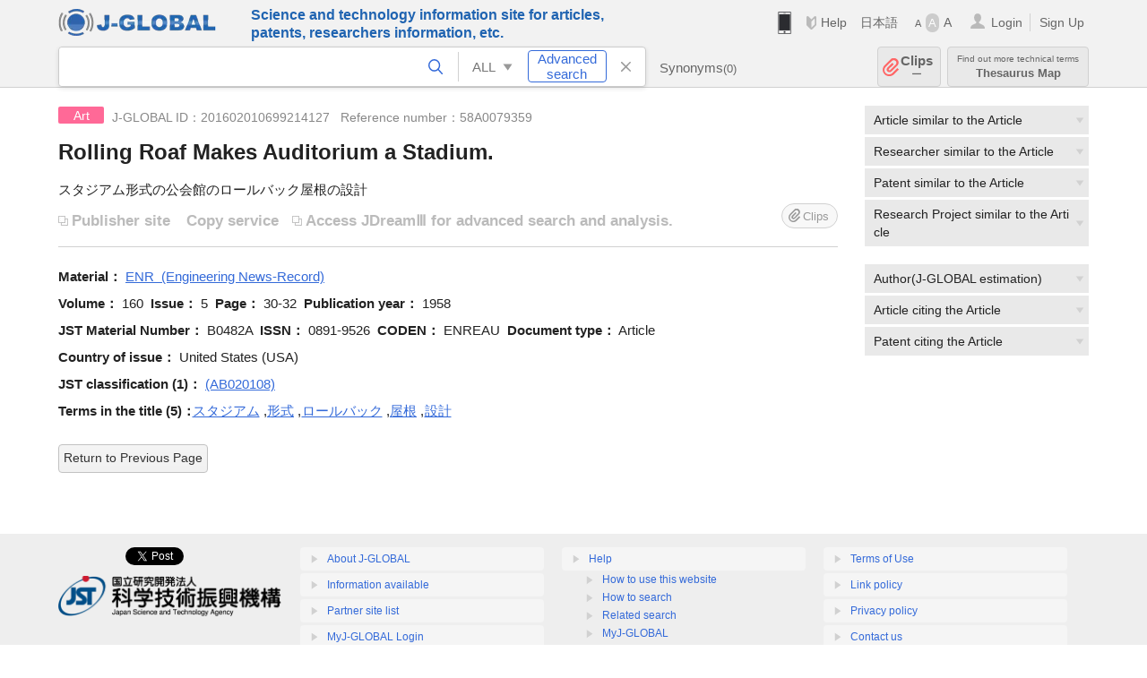

--- FILE ---
content_type: text/html; charset=UTF-8
request_url: https://jglobal.jst.go.jp/en/detail?JGLOBAL_ID=201602010699214127
body_size: 6122
content:
<!DOCTYPE HTML>
<html lang="en">
	<head>
	<meta charset="utf-8" >
	<title>Rolling Roaf Makes Auditorium a Stadium. | Article Information | J-GLOBAL</title>

	<meta name="viewport" content="width=1020,initial-scale=1">
	<meta name="format-detection" content="telephone=no"><!-- 自動電話番号リンク禁止 -->
	<meta name="csrf-token" content="zHG63dmJLdprld9rL0jYRWXbm4KDQ4OVVBZ5xOQX">

	<meta name="title" content="Rolling Roaf Makes Auditorium a Stadium. | Article Information | J-GLOBAL">
	<meta name="description" content='Article "Rolling Roaf Makes Auditorium a Stadium." Detailed information of the J-GLOBAL is an information service managed by the Japan Science and Technology Agency (hereinafter referred to as "JST"). It provides free access to secondary information on researchers, articles, patents, etc., in science and technology, medicine and pharmacy. The search results guide you to high-quality primary information inside and outside JST.'>
	<meta name="keywords" content="J-GLOBAL, jglobal, j-global, ｊ－ｇｌｏｂａｌ, ｊｇｌｏｂａｌ, Ｊ－ＧＬＯＢＡＬ, Japan Science and Technology Agency, JST, jst, ＪＳＴ, ｊｓｔ, Researcher, Article, Paper, Patent, Research Project, Funding, Organization, Institute, Technical Term, Thesaurus, Chemical Substance, Gene, Material, Journal, Magazine, Research Resource, Facility, Search, Science and Technology, Professional, Database, Integrated search, Comprehensive search, Linkcenter, Jdream, Imagination, Idea,Related search, Search engine, R&D, Research and Development, Bobliography, Technical trend, Linking, Expanding, Sparking, Article, Rolling Roaf Makes Auditorium a Stadium.">
	<meta name="citation_title" content="Rolling Roaf Makes Auditorium a Stadium." />
	<meta name="citation_publication_date" content="1958" />
	<meta name="citation_journal_title" content="ENR" />
	<meta name="citation_issn" content="0891-9526" />
	<meta name="citation_volume" content="160" />
	<meta name="citation_issue" content="5" />
	<meta name="citation_firstpage" content="30" />
	<meta name="citation_lastpage" content="32" />
	<meta name="citation_private_id" content="58A0079359" />
	<meta name="citation_public_url" content="https://jglobal.jst.go.jp/en/detail?JGLOBAL_ID=201602010699214127" />
<meta property="og:url" content="https://jglobal.jst.go.jp/en/detail?JGLOBAL_ID=201602010699214127">
<meta property="og:type" content="article">
<meta property="og:title" content="Rolling Roaf Makes Auditorium a Stadium. | Article Information | J-GLOBAL">
<meta property="og:image" content="https://jglobal.jst.go.jp/images/jglobal_logo.png">
<meta property="og:image:alt" content="J-GLOBAL LOGO" />

	<link rel="canonical" href="https://jglobal.jst.go.jp/en/detail?JGLOBAL_ID=201602010699214127">
	<link rel="shortcut icon" href="/images/favicon/favicon.ico">
	<link rel="apple-touch-icon" href="/images/favicon/apple-touch-icon.png">

	<!-- css -->
	<link rel="stylesheet" type="text/css" href="/css/pc.css?id=9cd3f5cf674153c5630adf90b8c0f399">

	<!-- js -->
	<script type="text/javascript" src="/js/app.js?id=f8fd272bbb5f8db059440ebbff1ff4f6"></script>     <!-- JSパッケージ -->
	<script type="text/javascript" src="/js/util/pcsp.js?id=42966a1a826ddae72daa93798d33fe66"></script>    <!-- PCSP -->
	<script type="text/javascript" src="/js/util/pc.js?id=cd7e741dda762585f8513718fc78fd8d"></script>      <!-- PC -->
	<script type="text/javascript" src="https://www.gstatic.com/charts/loader.js"></script>
	<script type="text/javascript" src="/js/jsme/jsme.nocache.js"></script>
	<script>function jsmeOnLoad() {}</script> <!-- JSME作成先タグが動的に生成されるので、ここでは、JSME生成を実装しない -->
	<!-- fb
	<meta property="og:image" content="/images/favicon/fb_image.png" />
	-->
</head>



	<body class="japanese">
		<div class="w_header_bg" >
			<!--//////////////////////////////* ↓Header *////////////////////////////// -->
<div class="header display_pc" id="pc_header_v">
	<input type="hidden" name="" id="x_hidden" value="[base64]">
	<header-pc-component lang="en" is_login="" user_name="" lang_switch_url="https://jglobal.jst.go.jp/detail?JGLOBAL_ID=201602010699214127"></header-pc-component>
</div><!-- /header -->
<!--//////////////////////////////* ↑Header *//////////////////////////////-->
<script type="text/javascript" src="/js/pc/header_vue.js?id=c5ac56432f55efb6b8c5336489f6307c"></script><!-- ヘッダー -->
		</div>
		<div id="detail_v">
			<div class="w_header-nav_bg" ><alerts2-component></alerts2-component>
	<!-- 検索バー -->
	<search-bar-pc-component
		:has-search-condition="hasSearchCondition"
		:free-word="freeWord" v-model="freeWord"
		:synonym-group-count="synonymGroupCount"
		:select-base-type="selectBaseType"
		:base-type="popupBaseType"
		:search-synonyms="searchSynonyms"
		:see-synonym="seeSynonym"
		:do-search="doSearch"
		:clear-search-condition="clearSearchCondition"
		is-login=""
		:err-msgs="errMsgs"
		:is-ill-free-word='isIllFreeWord'
		:bookmark-list='bookmarkList'>
	</search-bar-pc-component>
	<!-- ポップアップ -->
	<popup-detailedsearch-pc-component
		:free-word="freeWord" v-model="freeWord"
		:all-fields="allFields" v-model="allFields"
		:popup-base-type="popupBaseType"
		:synonym-group-count="synonymGroupCount"
		:synonym-group="synonymGroup"
		v-model="synonym" :synonym="synonym"
		:synonym-open-flg="synonymOpenFlg"
		:change-synonym-open-flg="changeSynonymOpenFlg"
		:search-synonyms="searchSynonyms"
		:do-search="doSearch"
		:reset-this-search-condition="resetThisSearchCondition"
		:chemical-s-s-c="chemicalSSC"
		:err-msgs="errMsgs" :update-err-msg="updateErrMsg"
		:on-chemical-structure-str-change="onChemicalStructureStrChange"
		:select-base-type="selectBaseType"
		:is-ill-free-word='isIllFreeWord'
		:pop-article-type="popArticleType"
		:change-pop-article-type="changePopArticleType">
	</popup-detailedsearch-pc-component>
</div>
			<div class="contents">
				<div class="contents_in" v-cloak>
					<div class="contents_in_side right">
												<!-- 外部リンク -->
						<exlink-component v-if="baseData != null" :base-data="baseData"></exlink-component>

						<!-- 関連検索 -->
						<div class="side_similar">
							<template v-for="relatedCategory in relatedCategories.slice(0, 4)">
								<related-component :related-category="relatedCategory" :do-search-related="doSearchRelated"></related-component>
							</template>
						</div>

						<!-- 広告 -->
						
						<!-- 関連検索 -->
						<div class="side_similar">
							<template v-for="relatedCategory in relatedCategories.slice(4, 7)">
								<related-component :related-category="relatedCategory" :do-search-related="doSearchRelated"></related-component>
							</template>
						</div>
					</div>
					<!-- 詳細 -->
					<!-- 文献詳細画面 contents -->
	
	<div class="contents_in_main">
		<div class="search_detail">
						<div class="search_detail_topbox">
									<div class="cate_icon article">Art</div><!-- 文献 -->
													<span class="info_number">
						J-GLOBAL ID：201602010699214127&nbsp;&nbsp;<!-- J-GLOBAL ID -->
												Reference number：58A0079359<!-- 整理番号 -->
											</span>
					<!-- タイトル -->
										<h1 class="search_detail_topbox_title">Rolling Roaf Makes Auditorium a Stadium.</h1>
										<!-- 翻訳タイトル -->
															<div class="search_detail_topbox_title_sub">スタジアム形式の公会館のロールバック屋根の設計</div>
															<ul class="ex_link">
						<li>
														<span class="noLink" style="margin: 0 13px 0 0;">Publisher site</span><!-- 出版者サイト -->
																					<span style="color:#bbb;">Copy service</span><!-- 複写サービス -->
													</li>
						<li>
														<span class="noLink">Access JDreamⅢ for advanced search and analysis.</span><!-- 高度な検索・分析はJDreamIIIで -->
													</li>
					</ul>
					<clip-component v-if="baseData != null" :result="baseData" is-login="" :bookmark-list="this.bookmarkList"></clip-component>
							</div>
											<!-- 著者 -->
				 <!-- 著者 -->

				<!-- 資料名 -->
								<span class="detail_item_title">Material：</span>
				<div class="js_tooltip_search">
					ENR
										&nbsp;(Engineering News-Record)
										<div class="tooltip_search_text">
						<p class="tooltip_search_title">About ENR</p><!-- :param0について -->
						<ul>
														<li>
								<a @click="util.toSearch('0', 'B0482A')">
									 Search "B0482A"<!-- JST資料番号 :param0 ですべてを検索 -->
								</a>
							</li>
																					<li>
								<a @click="util.toSearchNoQuotation('0', '\&quot;0891-9526\&quot; OR \&quot;ENREAU\&quot;')">
									Search ISSN,ISBN,CODEN<!-- ISSN,ISBN,CODENすべてを検索 -->
								</a>
							</li>
																						<li>
									<a href="https://jglobal.jst.go.jp/en/detail?JGLOBAL_ID=200909049377717313" class="need_hash">
										Detailed information<!-- 資料情報を見る -->
									</a>
								</li>
													</ul>
					</div>
				</div>
				<br />
				<!-- 資料名 -->

								<span class="detail_item_title">Volume：</span><!-- 巻 -->
				160&nbsp;
												<span class="detail_item_title">Issue：</span><!-- 号 -->
				5&nbsp;
												<span class="detail_item_title">Page：</span><!-- ページ -->
				30-32&nbsp;
												<span class="detail_item_title">Publication year：</span><!-- 発行年 -->
				1958&nbsp;
																<br />
				
								<span class="detail_item_title">JST Material Number：</span><!-- JST資料番号 -->
				B0482A&nbsp;
												<span class="detail_item_title">ISSN：</span><!-- ISSN -->
				0891-9526&nbsp;
																<span class="detail_item_title">CODEN：</span><!-- CODEN -->
				ENREAU&nbsp;
												<span class="detail_item_title">Document type：</span><!-- 資料種別 -->
				Article
												<br />
				
												<span class="detail_item_title">Country of issue：</span><!-- 発行国 -->
				United States (USA)&nbsp;
																<br />
												<div class="" style="width: 100%;">
					<!-- 抄録/ポイント -->
					
										<div class="" style="width: 100%;">
						<!-- シソーラス用語 -->
												<!-- 準シソーラス用語 -->
											</div>
				</div>
				
				<!-- 著者キーワード -->
				
				<!-- 分類 -->
								<div>
					<span class="js_tooltip">
						<span class="detail_item_title">JST classification&nbsp;(1)：</span><!-- 分類 -->
						<div class="tooltip_text">
							<span class="bold t_110">JST classification</span><br />
							Category name(code) classified by JST.<!-- JSTが定めた文献の分類名称とコードです -->
						</div>
					</span>
    														<div class="js_tooltip_search">
												(AB020108)
												<!-- //////検索候補////// -->
						<div class="tooltip_search_text">
														<ul>
																<li>
									<a @click="toSearchByFields('2', 'AB020108')">
										Search "AB020108"<!-- 分類コード :param0で文献を検索 -->
									</a>
								</li>
																								<li>
									<a @click="toSearchByFields('2', 'AB02')">
										Search "AB02"<!-- 分類コード4桁:param0 で文献を検索 -->
									</a>
								</li>
															</ul>
						</div>
						<!-- //////検索候補////// -->
					</div>
					<!-- /js_tooltip_search -->
														</div>
				
				<!-- 物質索引 -->
				
				<!-- 引用文献 -->
				
				<!-- タイトルに関連する用語 -->
								<div class="indent_2line-1em">
					<span class="js_tooltip">
						<span class="detail_item_title">Terms in the title&nbsp;(5)：</span><!-- タイトルに関連する用語 -->
						<div class="tooltip_text">
							<span class="bold t_110">Terms in the title</span><br />
							Keywords automatically extracted from the title.<!-- J-GLOBALで独自に切り出した文献タイトルの用語をもとにしたキーワードです -->
						</div>
					</span>
										<div class="js_tooltip_search">
						<a>スタジアム</a>
						<!-- //////検索候補////// -->
						<div class="tooltip_search_text">
							<p class="tooltip_search_title">
								About スタジアム<!-- {0}について -->
							</p>
							<ul>
								<li>
									<a @click="util.toSearch('0', 'スタジアム')">
										Search "スタジアム"<!-- 「{0}」ですべてを検索 -->
									</a>
								</li>
																<li>
									<a href="https://jglobal.jst.go.jp/en/detail?JGLOBAL_ID=200906075080046290" class="need_hash">
										Detailed information<!-- この用語の用語情報を見る -->
									</a>
								</li>
															</ul>
						</div>
						<!-- //////検索候補////// -->
					</div><!-- /js_tooltip_search -->
					,&nbsp;										<div class="js_tooltip_search">
						<a>形式</a>
						<!-- //////検索候補////// -->
						<div class="tooltip_search_text">
							<p class="tooltip_search_title">
								About 形式<!-- {0}について -->
							</p>
							<ul>
								<li>
									<a @click="util.toSearch('0', '形式')">
										Search "形式"<!-- 「{0}」ですべてを検索 -->
									</a>
								</li>
																<li>
									<a href="https://jglobal.jst.go.jp/en/detail?JGLOBAL_ID=200906086365796430" class="need_hash">
										Detailed information<!-- この用語の用語情報を見る -->
									</a>
								</li>
															</ul>
						</div>
						<!-- //////検索候補////// -->
					</div><!-- /js_tooltip_search -->
					,&nbsp;										<div class="js_tooltip_search">
						<a>ロールバック</a>
						<!-- //////検索候補////// -->
						<div class="tooltip_search_text">
							<p class="tooltip_search_title">
								About ロールバック<!-- {0}について -->
							</p>
							<ul>
								<li>
									<a @click="util.toSearch('0', 'ロールバック')">
										Search "ロールバック"<!-- 「{0}」ですべてを検索 -->
									</a>
								</li>
																<li>
									<a href="https://jglobal.jst.go.jp/en/detail?JGLOBAL_ID=200906048230577390" class="need_hash">
										Detailed information<!-- この用語の用語情報を見る -->
									</a>
								</li>
															</ul>
						</div>
						<!-- //////検索候補////// -->
					</div><!-- /js_tooltip_search -->
					,&nbsp;										<div class="js_tooltip_search">
						<a>屋根</a>
						<!-- //////検索候補////// -->
						<div class="tooltip_search_text">
							<p class="tooltip_search_title">
								About 屋根<!-- {0}について -->
							</p>
							<ul>
								<li>
									<a @click="util.toSearch('0', '屋根')">
										Search "屋根"<!-- 「{0}」ですべてを検索 -->
									</a>
								</li>
																<li>
									<a href="https://jglobal.jst.go.jp/en/detail?JGLOBAL_ID=200906078439230849" class="need_hash">
										Detailed information<!-- この用語の用語情報を見る -->
									</a>
								</li>
															</ul>
						</div>
						<!-- //////検索候補////// -->
					</div><!-- /js_tooltip_search -->
					,&nbsp;										<div class="js_tooltip_search">
						<a>設計</a>
						<!-- //////検索候補////// -->
						<div class="tooltip_search_text">
							<p class="tooltip_search_title">
								About 設計<!-- {0}について -->
							</p>
							<ul>
								<li>
									<a @click="util.toSearch('0', '設計')">
										Search "設計"<!-- 「{0}」ですべてを検索 -->
									</a>
								</li>
																<li>
									<a href="https://jglobal.jst.go.jp/en/detail?JGLOBAL_ID=200906010299004980" class="need_hash">
										Detailed information<!-- この用語の用語情報を見る -->
									</a>
								</li>
															</ul>
						</div>
						<!-- //////検索候補////// -->
					</div><!-- /js_tooltip_search -->
														</div>
								<!-- ライセンス情報 -->
 													<br />
			<a class="btn_m float_l" onclick="location.href='javascript:history.back()'">Return to Previous Page</a><!-- 前のページに戻る -->
			<br /><br />
		</div>
	</div>
	<!-- /contents_in_main -->

<!-- 	<div class="contents_in_main"> -->
<!-- 	<detail-article-component v-if="baseData != null" is-login="" med-role="" :base-data="baseData" :bookmark-list="bookmarkList"></detail-article-component> -->
<!--     </div> -->
				</div>
			</div>
		</div>

		<!--//////////////////////////////* ↓フッター *////////////////////////////// -->
<div class="footer" id="footer_1">
	<div class="footer_in">
		<div class="footer_left">
		<ul class="sosial_icon">
			<li class="fbbtn">
				<iframe id="facebook_share" width="70" height="25" style="border:none; overflow:hidden" allowfullscreen="true" scrolling="no" frameborder="0" allowtransparency="true" allow="encrypted-media"></iframe>
				<script>
					(
						function() {
							var src = "https://www.facebook.com/plugins/share_button.php?href=" + encodeURIComponent(location.href);
						    if (location.pathname.indexOf('/en') == 0) {
						        src = src + '&locale=en_US';
						    } else {
						        src = src + '&locale=ja_JP';
						        $('#facebook_share').width(90);
						    }
							src = src + "&width=135&layout=button&action=like&size=small&show_faces=false&share=true&height=25&appId";
							$('#facebook_share').attr('src', '');
							$('#facebook_share').attr('src', src);
						}()
					);
				</script>
			</li>
			<li>
			<iframe id="twitter_share" scrolling="no" frameborder="0" allowtransparency="true" allowfullscreen="true"
				class="twitter-share-button twitter-share-button-rendered twitter-tweet-button"
				style="position: static; visibility: visible; width: 90px; height: 20px; display: block;" title="Twitter Tweet Button" ></iframe>
				<script>
					(
						function() {
							var src = "https://platform.twitter.com/widgets/tweet_button.html?text=" + encodeURIComponent(document.title) + "&lang=";
						    if (location.pathname.indexOf('/en') == 0) {
						        src = src + 'en';
						    } else {
						        src = src + 'ja';
						    }
						    $('#twitter_share').attr('src', '');
							$('#twitter_share').attr('src', src);
						}()
					);
				</script>
			</li>
		</ul>
		<a class="logo2" href="https://www.jst.go.jp/"><img src="/images/sitelogo2.png" width="249" height="45" ></a>
		</div>
		<div id="footer_v" class="footer_right">
			<footer-component></footer-component>
		</div>
		<p class="copy">Copyright (c) 2009 Japan Science and Technology Agency. All Rights Reserved</p>
	</div><!-- /footer_in -->
</div><!-- /footer -->
<div class="btn_getop_link"><a><p>TOP</p></a></div>
<div class="btn_tobottom_link"><a @click="toBottom"><p>BOTTOM</p></a></div>
<!-- <div class="btn_getop_link display_pc"><a href="#"><p>TOP</p></a></div> -->
<script>
	(
		function() {
		    var pathname = location.pathname;
		    if (pathname != "/" && pathname != "/en") {
				const target = $('body')[0]; // body要素を監視
				const observer = new MutationObserver(function (mutations) {
					$('#footer_1').removeClass('footer_fixed');
					if (document.documentElement.clientHeight >= document.documentElement.scrollHeight) {
					     $('#footer_1').addClass('footer_fixed');
					}
			    });
			    // 監視を開始
			    observer.observe(target, {
			        attributes: true, characterData: true, childList: true, subtree: true, attributeFilter: ["height"],
			    });
			}
		}()
	);
</script>
<!--//////////////////////////////* ↑フッター *//////////////////////////////-->
<script type="text/javascript" src="/js/common/footer_vue.js?id=9b4a2865986786c01a82f426c88d3166"></script>
		<script type="text/javascript" src="/js/pc/detail_vue.js?id=0f7b7e6a36571c3c76404e22a4aa0807"></script>
	</body>
</html>
